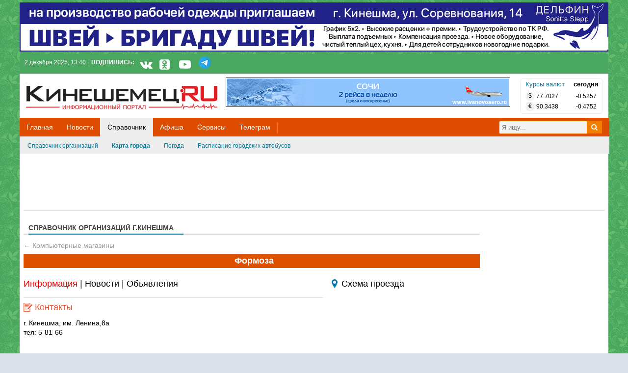

--- FILE ---
content_type: text/html; charset=UTF-8
request_url: https://kineshemec.ru/map/formoza-404/
body_size: 12315
content:
<!DOCTYPE html PUBLIC "-//W3C//DTD XHTML 1.0 Transitional//EN" "http://www.w3.org/TR/xhtml1/DTD/xhtml1-transitional.dtd">
<html xmlns="http://www.w3.org/1999/xhtml" xmlns:fb="http://ogp.me/ns/fb#">
<head>
<script src="https://cdn.adfinity.pro/code/kineshemec.ru/adfinity.js" charset="utf-8" async></script>
<script async src="https://statika.mpsuadv.ru/scripts/6773.js"></script>
<meta http-equiv="Content-Type" content="text/html; charset=utf-8" />
<meta name="yandex-verification" content="459c2183bce966fd" />
<title>Формоза в Кинешме | Справочник организаций Кинешмы | kineshemec.ru</title>
<meta name="keywords" lang="ru" content="Формоза Кинешма" />
<meta name="description" lang="ru" content="Формоза в Кинешме" />
<link rel="canonical" href="https://kineshemec.ru/map/formoza-404/" />
<meta property="og:title" content="Формоза в Кинешме" />
<meta property="og:url" content="//kineshemec.ru/map/formoza-404/" />
<meta property="og:site_name" content="kineshemec.ru" />
<meta property="og:locale" content="ru_RU" />
<meta http-equiv="Content-Language" content="ru" />
<meta name="robots" content="index, follow" />
<link rel="stylesheet" type="text/css" href="https://kineshemec.ru/css/main.css?v=321" media="screen" />
<!--<link href="https://kineshemec.ru/img/favicon.ico" rel="shortcut icon" type="image/x-icon" />-->
<link rel="shortcut icon" href="/img/favicon.ico" />
<link rel="stylesheet" href="https://maxcdn.bootstrapcdn.com/font-awesome/4.7.0/css/font-awesome.min.css" media="all" type="text/css" />
<!--[if lt IE 8]><link rel="stylesheet" type="text/css" href="https://kineshemec.ru/css/ie.css"><![endif]-->
<!--[if IE 8]><link rel="stylesheet" type="text/css" href="https://kineshemec.ru/css/ie8.css"><![endif]-->
<!--[if IE 6]>
<link rel="stylesheet" type="text/css" href="https://kineshemec.ru/css/ie6.css">
<script src="https://kineshemec.ru/js/pngfix/DD_belatedPNG.js"></script>
<script type="text/javascript">DD_belatedPNG.fix('img, .l, .r, .b-banner-r li.active .b-banner-ar');</script>
<![endif]-->

<link rel="stylesheet" type="text/css" href="https://kineshemec.ru/css/safari.css" media="screen" /><link rel="stylesheet" type="text/css" href="https://kineshemec.ru/css/chrome.css" media="screen" /><link rel="stylesheet" href="https://kineshemec.ru/css/custom.css" type="text/css" />
<!-- AdSense 
<script async src="//pagead2.googlesyndication.com/pagead/js/adsbygoogle.js"></script>
<script>
  (adsbygoogle = window.adsbygoogle || []).push({
    google_ad_client: "ca-pub-2527893957513206",
    enable_page_level_ads: true
  });
</script>
<!-- AdSense -->

<!-- Nica Snippet (рек) 
<script src="//p1.ntvk1.ru/nv.js" async></script>
<!-- Nica Snippet (рек) -->

<!-- Yandex.RTB -->
<script>window.yaContextCb=window.yaContextCb||[]</script>
<script src="https://yandex.ru/ads/system/context.js" async></script>
<!-- Yandex.RTB -->

</head>
<body class="q14">
<div id="j-alert-global" style="display: none;">
    <div class="alert j-wrap">
        <button type="button" class="close" data-dismiss="alert">&times;</button>
        <strong class="j-title"></strong>
        <div class="j-message"></div>
    </div>
</div>


<div class="whiteBg">

<!-- Сквозной на всех страницах !-->
		
		
		
		<div class="bTop1200 w1200">

	<div class="bTop800"><a target="_blank" title="Дельфин. Вакансии" href="https://kineshemec.ru/bn/click/1399">
        <img src="https://kineshemec.ru/bn/show/1399" alt="Дельфин. Вакансии"  />
      </a>
    </div>
	<div class="vTop400"></div>	

</div>
		
<!-- Сквозной 1200х100 на всех страницах 
	<div class="bannerTop100 mb10"><div class="banner"></div></div>
<!-- Сквозной на всех страницах !-->
		
		
<!-- Сквозной на всех страницах !-->


    <div class="top-line-menu w1200">
		
        <div class="wrapper">
            <p class="top-date">2 декабря 2025, 13:40 |</p>
			<p class="top-social-txt">
			ПОДПИШИСЬ:
			</p>
						<div class="top-social-button">
			<a class="transition" title="Новости Кинешмы во ВКонтакте" target="_blank" rel="nofollow" href="https://vk.com/kineshemec_gzt">
			<i class="fa fa-vk fa-2x" aria-hidden="true"></i></a>
			
			<a class="transition" title="Новости Кинешмы в Одноклассниках" rel="nofollow" target="_blank" href="https://ok.ru/kinru">
			<i class="fa fa-odnoklassniki-square fa-2x" aria-hidden="true"></i></a>
			
			<a class="top-social-button-color transition" title="Видео-новости Кинешмы на youtube.com" rel="nofollow" target="_blank" href="https://www.youtube.com/user/KineshemecRU">
			<i class="fa fa-youtube-play fa-2x" aria-hidden="true"></i></a>
			
			<a class="soc_tg" title="Новости Кинешмы в Телеграмм" rel="nofollow" target="_blank" href="https://t.me/kineshemec_ru">
			<i class="soc_tg" aria-hidden="true"></i></a>
			
		</div>
		
				
            <ul class="upane">
                  
            </ul>
            <div class="clear"></div>
        </div>
    </div>
    <div id="content" class="wrapper">
        <div class="page">
            <!--start header -->
<div class="header">
    <div class="logo">
        <a href="https://kineshemec.ru/" class="title">Кинешемец.RU</a>
        <!--<div class="mobile">
            <a href="https://kineshemec.ru" class="ajax">Мобильная версия</a><i class="mobile"></i>
        </div>-->
    </div>
	
<!--<Баннер в шапке Сквозной: Логотип -->
<div class="mbLogo"><div class="logovb"><a target="_blank" title="Аэропорт Иваново 2SDnjcYLUsY" href="https://kineshemec.ru/bn/click/1099">
        <img src="https://kineshemec.ru/bn/show/1099" alt="Аэропорт Иваново 2SDnjcYLUsY"  />
      </a>
    </div></div><!--<Баннер в шапке Сквозной: Логотип -->





		<div class="currency">
                            <table style="margin-left: 5px; width: 160px; margin-top: 1px;">
                        <thead>
                        <tr>
                            <td class="today"><a href="https://kineshemec.ru/business/rates">Курсы валют</a></td>
                            <td>&nbsp;<b>сегодня</b></td>
                        </tr>
                        </thead>
                        <tbody>
                                                <tr>
                            <td class="f12"><div class="ico_curr"> &#36;</div> 77.7027</td>
                            <td class="dynamic f12"><span></span> -0.5257</td>
                        </tr>
                                                <tr>
                            <td class="f12"><div class="ico_curr"> &#8364;</div> 90.3438</td>
                            <td class="dynamic f12"><span></span> -0.4752</td>
                        </tr>
                                                </tbody>
                    </table>
                </div>
	


   <!-- убираем погоду <div class="weather-top link">
                <!-- закрываем выбор города <div class="weather-town">
            <div class="city left" id="popup-city-header-current" data-reload="1">Все города</div>
            <div class="other left">
                <a href="#" id="popup-city-header-link">другой город</a>
                <div class="popup-town displaynone" id="popup-city-header">
                    <ul>
                                                    <li>
                                <a href="https://kineshemec.ru" data-id="0"  class="active">Все города</a>
                            </li>
                                                    <li>
                                <a href="https://kineshemec.ru" data-id="15" >Кинешма</a>
                            </li>
                                                    <li>
                                <a href="https://kineshemec.ru" data-id="16" >Наволоки</a>
                            </li>
                                                    <li>
                                <a href="https://kineshemec.ru" data-id="17" >Заволжск</a>
                            </li>
                                                    <li>
                                <a href="https://kineshemec.ru" data-id="18" >Вичуга</a>
                            </li>
                                                    <li>
                                <a href="https://kineshemec.ru" data-id="19" >Иваново</a>
                            </li>
                                            </ul>
                </div>
            </div>
            <div class="clear"></div>
        </div> закрываем выбор города  
		<a href="https://kineshemec.ru/weather" class="type">
        <div class="weather-headblock" id="weather-headblock">
                    </div>
		</a>
    </div> убираем погоду -->

    <div class="clear"></div>
    <div class="nav" id="header-main-menu"  style="width: 101.4%; margin-left: -8px;">
        		
		
<!-- Баннер над меню  -->
<!-- Баннер над меню  -->


		
        <div class="nav-top">
            <!--<div class="top"><span class="left">&nbsp;</span><span class="right">&nbsp;</span><div class="clear"></div></div>-->
            <ul>
                               <a href="https://kineshemec.ru/" class="nosub relative noactive" rel="main"><li class="no-active-menu transition">Главная</li></a>
                                <a href="https://kineshemec.ru/news/" class=" relative noactive" rel="news"><li class="no-active-menu transition">Новости</li></a>
                                <a href="https://kineshemec.ru/map/phones/" class=" relative active" rel="map"><li class="active" class="no-active-menu transition">Справочник</li></a>
                                <a href="https://kineshemec.ru/afisha/" class=" relative noactive" rel="afisha"><li class="no-active-menu transition">Афиша</li></a>
                                <a href="https://kineshemec.ru/services/voting" class=" relative noactive" rel="services"><li class="no-active-menu transition">Сервисы</li></a>
                                <a href="https://t.me/kineshemec_ru" class="nosub relative noactive" rel="99"><li class="no-active-menu transition">Телеграм</li></a>
                            </ul>
			
			        <div class="search">
        <form action="https://kineshemec.ru/search" method="get" id="site_search_form">
            <input type="hidden" name="searchid" value="2245828" />
            <input type="hidden" name="web" value="0" />
            <!-- Яндекс
			   <ul>
                <li></li>
                <li><a href="https://yandex.ru/yandsearch?site=" onclick="bff.redirect( 'https://yandex.ru/yandsearch?text='+unescape( $('#site_search_form .site_search_query').val() )+'&site='); return false;"></a></li>
            </ul> -->
            <div><input type="text" value="" class="input-form-seach-news" name="text"  placeholder="Я ищу..." onfocus="this.placeholder = ''" onblur="this.placeholder = 'Я ищу...'" /></div>
			
            <a href="javascript:void(0);" onclick="$(this).parent().submit();"><i class="fa-s fa-search"></i></a>
        </form>
    </div>
    			
			
        </div>
        <div class="nav-sub">
                            <ul class="hm-main" style="display:none;">					
                </ul>
                            <ul class="hm-news" style="display:none;">                        <li><a href="https://kineshemec.ru/news/">Лента новостей</a></li>
						
                                            <li><a href="https://kineshemec.ru/news/politika/">Политика</a></li>
						
                                            <li><a href="https://kineshemec.ru/news/zhkkh-blagoustrojstvo/">ЖКХ</a></li>
						
                                            <li><a href="https://kineshemec.ru/news/obshhestvo-zhizn/">Общество</a></li>
						
                                            <li><a href="https://kineshemec.ru/news/proisshestvija-kriminal/">Криминал</a></li>
						
                                            <li><a href="https://kineshemec.ru/news/transport-dorogi/">Транспорт</a></li>
						
                                            <li><a href="https://kineshemec.ru/news/ekonomika-biznes/">Экономика</a></li>
						
                                            <li><a href="https://kineshemec.ru/news/zdravoohranenije/">Здравоохранение</a></li>
						
                                            <li><a href="https://kineshemec.ru/news/sport/">Спорт</a></li>
						
                                            <li><a href="https://kineshemec.ru/news/obrazovanije-molodozh/">Образование</a></li>
						
                                            <li><a href="https://kineshemec.ru/news/kultura-istorija/">Культура</a></li>
						
                    					
                </ul>
                            <ul class="hm-map">                        <li><a href="https://kineshemec.ru/map/phones/">Справочник организаций</a></li>
						
                                            <li><a href="https://kineshemec.ru/map/" class="active">Карта города</a></li>
						
                                            <li><a href="https://kineshemec.ru/weather">Погода</a></li>
						
                                            <li><a href="https://kineshemec.ru/raspisanie-gorodskix-avtobusov.html">Расписание городских автобусов</a></li>
						
                    					
                </ul>
                            <ul class="hm-afisha" style="display:none;">                        <li><a href="https://kineshemec.ru/afisha/">Все события</a></li>
						
                                            <li><a href="https://kineshemec.ru/afisha/movie/">Кино</a></li>
						
                                            <li><a href="https://kineshemec.ru/afisha/theater/">Театр</a></li>
						
                                            <li><a href="https://kineshemec.ru/afisha/exhibition/">Выставки</a></li>
						
                                            <li><a href="https://kineshemec.ru/afisha/concert/">Концерты</a></li>
						
                                            <li><a href="https://kineshemec.ru/afisha/activity/">Мероприятия</a></li>
						
                                            <li><a href="https://kineshemec.ru/afisha/sport/">Спорт</a></li>
						
                                            <li><a href="https://kineshemec.ru/afisha/party/">Вечеринки</a></li>
						
                    					
                </ul>
                            <ul class="hm-services" style="display:none;">                        <li><a href="https://kineshemec.ru/services/voting">Опросы</a></li>
						
                                            <li><a href="https://kineshemec.ru/services/news">Подписка на новости</a></li>
						
                                            <li><a href="https://kineshemec.ru/services/sitemap">Карта сайта</a></li>
						
                                            <li><a href="https://kineshemec.ru/weather">Погода</a></li>
						
                    					
                </ul>
                            <ul class="hm-99" style="display:none;">					
                </ul>
                        <div class="clear"></div>
            <!--<div class="bottom"><span class="left">&nbsp;</span><span class="right">&nbsp;</span></div>-->
        </div>
		
		
		
		
    <div class="clear"></div>
    </div>
</div>
<!--end header -->	

<div class="showcase">
<!--Главная: ТОП -->

<!--Новости: ТОП -->

<!--Справочник: ТОП -->

<!--Объявления: ТОП -->

<!--Афиша: ТОП -->
<div class="mt10c3"><!-- Yandex.RTB R-A-278531-16 -->
<div id="yandex_rtb_R-A-278531-16"></div>
<script type="text/javascript">
    (function(w, d, n, s, t) {
        w[n] = w[n] || [];
        w[n].push(function() {
            Ya.Context.AdvManager.render({
                blockId: "R-A-278531-16",
                renderTo: "yandex_rtb_R-A-278531-16",
                async: true
            });
        });
        t = d.getElementsByTagName("script")[0];
        s = d.createElement("script");
        s.type = "text/javascript";
        s.src = "//an.yandex.ru/system/context.js";
        s.async = true;
        t.parentNode.insertBefore(s, t);
    })(this, this.document, "yandexContextAsyncCallbacks");
</script><div style="display:none;" ><img src="https://kineshemec.ru/bn/show/865" width="1" height="1" alt="" /></div></div></div>            <div class="center-area">
                            <div class="leftblock">
                     <div class="h1-wrap-items">
    <h1>СПРАВОЧНИК ОРГАНИЗАЦИЙ Г.КИНЕШМА</h1>
</div>
<div class="object-items">
<div class="h1-wrap relative">
    <span class="grey" style="font-size: 14px;"><span class="grey">&larr;</span> <a class="grey" href="https://kineshemec.ru/map/kl/kompjuternyje-magaziny">Компьютерные магазины</a></span>
    <h1>Формоза</h1>
</div>
<div class="h3-wrap">
    <h3><span class="red">Информация</span> | <span class="no-activ-inf-so"><a href="//kineshemec.ru/map/formoza-404/news/">Новости</a> | <span class="no-activ-inf-so"><a href="//kineshemec.ru/map/formoza-404/board/">Объявления</a>    </h3>
	<!--
	<div class="item-rashir-inf">
		<a href="#">Как сюда попасть?</a>
	</div>
	-->
</div>
<div class="left w430">
    <div class="info hrka">
	 <div class="contso">
	 <h3 class="work_head"><img src="/img/file243.png" border="0" width="18" height="18" style="margin: 0px 5px -3px 0px;" alt="Контакты" title="Контакты">Контакты</h3>
        <span class="address">г. Кинешма, им. Ленина,8а</span><br/>
                    <span class="phone"> тел: 
                            5-81-66<br/>
                        </span>
                <br/>
                        <br/>
		 </div>
		<!-- Режим работы -->
		       <br/>		<!-- END Режим работы -->
		
		
		<!-- Режим работы без условия (всегда отображается надпись "Режим работы") даже когда оно не указано 
		
		  <td class="w290">
            <div class="ml10">
                <h3></h3>
                            </div>
      </td>
		 END Режим работы 
		 
		 -->
		
		
    </div>
	
	<div class="clear"></div>
	
	

	
	
	
    
</div>


<div class="right w290">

		<!-- Схема проезда -->
            <div class="clear"></div>
                            
                <h3><img src="/img/pin56.png" border="0" width="18" height="18" style="margin: 0px 5px -3px 0px;" alt="Схема проезда" title="Схема проезда">Схема проезда</h3>
					<div class="object-map" id="items_view_map" style="width: 290px; height: 230px;"></div>
					<div class="grey"></div>
                    <script type="text/javascript">
                                            </script>
                                <div class="clear"></div>
               
            		<!-- END Схема проезда -->


    
            
	
	
    <div class="mt20 clear">
            </div>
	
	
</div>


<div class="clear"></div>


<div class="news-autor">
    <div class="left textinfo">
        <a href="#" onclick="itemsItemAgent(event);"><i
            class="iconlink fa fa-briefcase f14 grey"></i>Я представитель</a><br/>        <a href="?print=1"><i class="iconlink fa fa-print f14 grey"></i>Версия для печати</a><br/>
        <a href="#" onclick="itemsItemClaim(event);"><i class="iconlink fa fa-exclamation-triangle f14 red"></i>Нашли ошибку в описании объекта?</a><br/>
        Дата добавления: 16:48, 20.01.16<br/>
        Количество просмотров: 9016<br/>
    </div>
    <div class="left"><div class="ya">
                    <i class="fa fa-share" aria-hidden="true"></i> ПОДЕЛИТЬСЯ:<br />
                    
<div class="mt10 inline-block">
<div id="ok_shareWidget"></div>
</div>
<div class="mt10 inline-block"><a href="https://twitter.com/share" class="twitter-share-button" data-lang="ru">Твитнуть</a></div>

<div class="mt10 inline-block">
<!-- Put this script tag to the place, where the Share button will be -->
<script type="text/javascript"><!--
document.write(VK.Share.button(false,{type: "round", text: "Лайк"}));
--></script>
</div>

<div class="clear"></div>
</div>


</div>
    <div class="clear"></div>
</div>

   <!-- <div class="block-form">
        <p class="title-block" style="margin-bottom: 10px;">Отзывы: <span class="green">+0</span>/<span class="grey">0</span>/<span
                class="red">-0</span></p>
                                    <p class="send-comment-att" style="margin-left: 17px;"><a href="https://kineshemec.ru/user/register" onclick="app.popup('reg').show(event);">Зарегистрируйтесь</a> или <a href="https://kineshemec.ru/user/login" onclick="app.popup('login').show(event);">войдите</a>, чтобы оставить отзыв <i class="say"></i></p>
                        </div> -->

<div class="popup displaynone" id="popup-items-claim" style="width: 640px; margin-left: -185px;">
    <div class="popup-title">Ошибка в описании объекта</div>
    <div class="error" style="display: none;"></div>
    <div class="close"><span>x</span> <a href="#" class="close">Закрыть</a></div>
    <div class="content-popup">
        <form method="get">
            <input type="hidden" name="id" value="404"/>
            <input type="hidden" name="hash" value=""/>
            <table class="t-popup" style="margin-left: 35px;">
                <tr>
                    <td colspan="2">
                        Укажите причины, по которым вы считаете описание объекта некорректным<span
                            class="z-att">*</span>:<br/><br/>
                        <label><input type="checkbox" name="reasons[]" value="1" /> Неверная контактная информация</label><br/><label><input type="checkbox" name="reasons[]" value="2" /> Объект не соответствует рубрике</label><br/><label><input type="checkbox" name="reasons[]" value="8" /> Некорректная фотография</label><br/><label><input type="checkbox" name="reasons[]" value="32" /> Другое</label><br/>                    </td>
                </tr>
                <tr id="items-claim-comment" style="display: none;">
                    <td>Описание ошибки</td>
                    <td>
                        <div class="textarea"><textarea rows="7" cols="30" name="comment"></textarea><i></i></div>
                    </td>
                </tr>
                                    <tr>
                        <td style="width: 175px;">Введите результат <span class="z-att">*</span>:</td>
                        <td><img title="Обновить" alt="код" src="" id="items-captcha"
                                 onclick="$(this).attr('src', 'https://kineshemec.ru/captcha2.php?bg=ffffff&r='+Math.random(1));" class="capth"
                                 style="cursor: pointer;"/>

                            <div class="inp inp-w4"><input type="text" name="captcha" pattern="[0-9]*"/><i></i></div>
                        </td>
                    </tr>
                                <tr>
                    <td></td>
                    <td style="padding-top: 10px;">
                        <div class="btn mr10 left"><input type="submit" value="Отправить"
                                                          tabindex="2"/><i></i></div>
                        <div class="left"><a href="#" class="close">Отмена</a></div>
                        <div class="left">
                            <div class="progress" style="display: none; margin: 7px 0 0 14px;"></div>
                        </div>
                        <div class="clear"></div>
                    </td>
                </tr>
            </table>
        </form>
    </div>
</div>

<div class="popup displaynone" id="popup-items-agent" style="width: 640px; margin-left: -270px;">
    <div class="popup-title">Вы представитель</div>
    <div class="error" style="display: none;"></div>
    <div class="close"><span>x</span> <a href="#" class="close">Закрыть</a></div>
    <div class="content-popup">
        <form method="get">
            <input type="hidden" name="id" value="404"/>
                        <table class="t-popup" style="margin-left: 35px;">
                <tr>
                    <td colspan="2">Укажите ваши контактные данные и мы с вами свяжемся:<br/></td>
                </tr>
                <tr>
                    <td>Имя <span class="z-att">*</span></td>
                    <td>
                        <div class="inp inp-w3"><input type="text" name="name" value=""
                                                       tabindex="1" autocomplete="off"/><i></i></div>
                    </td>
                </tr>
                <tr>
                    <td>Телефон <span class="z-att">*</span></td>
                    <td>
                        <div class="inp inp-w3"><input type="tel" name="phone" value=""
                                                       tabindex="2" autocomplete="off"/><i></i></div>
                    </td>
                </tr>
                <tr>
                    <td>E-mail <span class="z-att">*</span></td>
                    <td>
                        <div class="inp inp-w3"><input type="text" name="email" value=""
                                                       tabindex="3" autocomplete="off"/><i></i></div>
                    </td>
                </tr>
                                    <tr>
                        <td style="width: 145px;">Введите результат <span class="z-att">*</span>:</td>
                        <td><img title="обновить" alt="код" src=""
                                 id="items-agent-captcha"
                                 onclick="$(this).attr('src', 'https://kineshemec.ru/captcha2.php?bg=ffffff&r='+Math.random(1));" class="capth"
                                 style="cursor: pointer;"/>

                            <div class="inp inp-w4"><input type="text" name="captcha" tabindex="4"
                                                           pattern="[0-9]*"/><i></i></div>
                        </td>
                    </tr>
                                <tr>
                    <td></td>
                    <td style="padding-top: 10px;">
                        <div class="btn mr10 left"><input type="submit" value="Отправить заявку"
                                                          tabindex="5"/><i></i></div>
                        <div class="left"><a href="#" class="close">Отмена</a></div>
                        <div class="left">
                            <div class="progress" style="display: none; margin: 7px 0 0 14px;"></div>
                        </div>
                        <div class="clear"></div>
                    </td>
                </tr>
            </table>
        </form>
    </div>
</div>

<script type="text/javascript">
    </script>
</div>                </div>
                <div class="rightblock">
                                      <div style="margin: 10px 0px;" id="ok_group_widget"></div>
<script>
!function (d, id, did, st) {
  var js = d.createElement("script");
  js.src = "https://connect.ok.ru/connect.js";
  js.onload = js.onreadystatechange = function () {
  if (!this.readyState || this.readyState == "loaded" || this.readyState == "complete") {
    if (!this.executed) {
      this.executed = true;
      setTimeout(function () {
        OK.CONNECT.insertGroupWidget(id,did,st);
      }, 0);
    }
  }};
  d.documentElement.appendChild(js);
}(document,"ok_group_widget","51249753030739",'{"width":250,"height":335}');
</script>



<div class="clear"></div>



<!-- �����
<div class="mt20-voting"></div>
-->
                   				                                                         </div>
                <div class="clear"></div>
                        </div>
			
				<!-- Фикс шильдик 
<a href="" title="Читать подробности">
<div class="fix_shild">
<div align="center" class="fix_text">Скидки!</div>
</div>
</a>
<!-- / Фикс шильдик -->
			
        </div>
    </div>
	

	
    <div id="bffcity-pay"></div>

<!-- VK Widget -->
<script type="text/javascript" src="//vk.com/js/api/openapi.js?151"></script>

<div id="vk_community_messages"></div>
<script type="text/javascript">
VK.Widgets.CommunityMessages("vk_community_messages", 13225097, {widgetPosition: "left",disableExpandChatSound: "1",disableNewMessagesSound: "1",disableButtonTooltip: "1"});
</script>


<div id="fb-root" style="line-height: 1px;"></div>
<div class="popup displaynone" id="popup-login" style="width: 500px; margin-left: -250px;">  
   <!-- <div class="popup-title">Авторизация</div>
	<div class="popup-title-reg">Если у вас ещё нет учётной записи, то <a href="https://kineshemec.ru/user/register" onclick="app.popup('reg').show(event);">Зарегистрируйтесь</a></div>
    <div class="error" style="display: none;"></div>
    <div class="close"><span>x</span> <a href="#" class="close">закрыть</a></div>
    <div class="content-popup">
        <form method="get" action="">
        <table class="t-popup" style="margin-left: 35px;">
		<!-- last 31.05.2016 
		     <tr>
                <td>E-mail или логин</td>
                <td><div class="inp inp-w3"><input type="text" name="login" tabindex="1" /><i></i></div></td>
            </tr>
		 -->	
			<!--
            <tr>
                <td style="padding-top: 8px;">E-mail или Логин</td>
                <td><div class="inpu"><input class="inp-w6 input-form" type="text" name="login" tabindex="1" /><i></i></div></td>
            </tr>
			
            <tr>
                <td style="padding-top: 9px; text-align: right;">Ваш пароль</td>
                <td>-->
				<!--
                    <div class="left inp inp-w3">
                        <input type="password" name="pass" class="type-password" autocomplete="off" tabindex="2" />
                        <input type="text" name="" class="type-password-mirror j-ilovebots" autocomplete="off" autocapitalize="off" tabindex="2" style="display: none;" />
                        <i></i>
                    </div>
				-->	<!--
					 <div class="left inpu">
                        <input type="password" name="pass" class="inp-w6 input-form type-password" autocomplete="off" tabindex="2" />
                        <input type="text" name="" class="inp-w6 input-form type-password-mirror j-ilovebots" autocomplete="off" autocapitalize="off" tabindex="2" style="display: none;" />
                        <i></i>
                    </div>
					
					
					
                    <a class="left eye eye-active" href="#"></a>
                    <div class="clear"></div>
                    <p class="f11">Забыли пароль? - <a class="f11" href="https://kineshemec.ru/user/forgot">Напомним</a></p>
                </td>
            </tr>            
            <tr>
                <td></td>
                <td>
                    <p class="mb15"> <label tabindex="3"><input type="checkbox" name="remember" tabindex="3" autocomplete="off" /> Запомнить меня</label></p>
                    <div class="btn mr10 left"><input type="submit" value="Войти" tabindex="4" /><i></i></div>
                    <div class="left"><a href="#" class="close">Отмена</a></div>
                </td>
            </tr>
        </table>
        </form>
		<!--
        <div class="popup-soc">
            <h3>Войти через социальные сети</h3>
            <ul>
                                                    <li class="soc1 transition"><a href="#" class="j-u-login-social-btn" data="{provider:'vkontakte',w:820,h:450}" onclick="return false;" ></a></li>
                                    <li class="soc2 transition"><a href="#" class="j-u-login-social-btn" data="{provider:'facebook',w:750,h:450}" onclick="return false;" ></a></li>
                                    <li class="soc3 transition"><a href="#" class="j-u-login-social-btn" data="{provider:'odnoklassniki',w:820,h:400}" onclick="return false;" ></a></li>
                                    <li class="soc4 transition"><a href="#" class="j-u-login-social-btn" data="{provider:'mailru',w:580,h:400}" onclick="return false;" ></a></li>
                                    <li class="soc-gg transition"><a href="#" class="j-u-login-social-btn" data="{provider:'google',w:450,h:380}" onclick="return false;" ></a></li>
                                    <li class="soc-twitter transition"><a href="#" class="j-u-login-social-btn" data="{provider:'twitter',w:600,h:380}" onclick="return false;" ></a></li>
                                    <li class="soc-ya transition"><a href="#" class="j-u-login-social-btn" data="{provider:'yandex',w:600,h:380}" onclick="return false;" ></a></li>
                                            </ul>
        </div>  -->	  
    </div>
</div>                             

<div class="popup displaynone" id="popup-reg">
    <div class="popup-title">Регистрация на сайте</div>
	<div class="popup-title-reg">Если у вас уже есть учётная запись, то <a href="https://kineshemec.ru/user/login" onclick="app.popup('login').show(event);">Войдите</a></div>
    <div class="error" style="display: none;"></div>
    <div class="close"><span>x</span> <a href="#" class="close">Закрыть</a></div>
    <div class="content-popup">
    <form method="get" action="">
    <table class="t-popup">
        <tr>
            <td style="text-align: right; padding-top: 9px;">E-mail</td>
            <td><div class="inpu"><input class="inp-w6 input-form" type="email" name="email" tabindex="3" autocomplete="off" /><i></i></div></td>
        </tr>
        <tr>
            <td style="padding-top: 9px; text-align: right;">Ваш пароль</td>
            <td>
                <div class="left">
                    <div class="inpu">
                        <input type="password" name="pass" class="inp-w6 input-form type-password" tabindex="4" maxlength="50" autocomplete="off" />
                        <input type="text" name="" class="inp-w6 input-form type-password-mirror j-ilovebots" tabindex="4" maxlength="50" autocomplete="off" autocapitalize="off" style="display: none;" />
                        <i></i>
                    </div>
                    <span class="grey f12">Пароль должен быть от 4 символов</span>
                </div>
                <a class="left eye eye-active" href="#"></a>
                <div class="clear"></div>
            </td>
        </tr>
                <tr>
            <td>Введите результат</td>
            <td><div style="height: 30px; width: 110px;" class="left captcha-img"></div> <div class="inp inp-w4"><input type="text" name="captcha" autocomplete="off" tabindex="5" maxlength="20" pattern="[0-9]*" /><i></i></div></td>
        </tr>
                        <tr>
            <td></td>
            <td><label><input type="checkbox" name="agree" tabindex="6" autocomplete="off" /> <span class="f11">Я соглашаюсь с <a  target=_blank href="konfidenc.html">соглашением о конфиденциальности</a></span></label></td>
        </tr>
                <tr>
            <td></td>
            <td colspan="2">
                <div class="btn mr10 left"><input type="submit" value="Регистрация" tabindex="7" /><i></i></div>
                <div class="left"><a href="#" class="close">Отмена</a></div>
            </td>
        </tr>       
    </table>
    </form> 
	<!--
    <div class="popup-soc">
            <h3>Быстрая регистрация через социальные сети</h3>
            <ul>
                                    <li class="soc1 transition"><a href="#" class="j-u-login-social-btn"  data="{provider:'vkontakte',w:820,h:450}" onclick="return false;" ></a></li>
                                    <li class="soc2 transition"><a href="#" class="j-u-login-social-btn"  data="{provider:'facebook',w:750,h:450}" onclick="return false;" ></a></li>
                                    <li class="soc3 transition"><a href="#" class="j-u-login-social-btn"  data="{provider:'odnoklassniki',w:820,h:400}" onclick="return false;" ></a></li>
                                    <li class="soc4 transition"><a href="#" class="j-u-login-social-btn"  data="{provider:'mailru',w:580,h:400}" onclick="return false;" ></a></li>
                                    <li class="soc-gg transition"><a href="#" class="j-u-login-social-btn"  data="{provider:'google',w:450,h:380}" onclick="return false;" ></a></li>
                                    <li class="soc-twitter transition"><a href="#" class="j-u-login-social-btn"  data="{provider:'twitter',w:600,h:380}" onclick="return false;" ></a></li>
                                    <li class="soc-ya transition"><a href="#" class="j-u-login-social-btn"  data="{provider:'yandex',w:600,h:380}" onclick="return false;" ></a></li>
                                            </ul>
        </div>  -->  
    </div>
</div> 

<div class="popup displaynone" id="popup-reg-confirm" style="width: 600px; margin-left: -300px;"></div>

<script type="text/javascript">
</script>

<div class="clear"></div>
<div class="clear"></div>
<div class="footer">
    <div class="f-links">
        <div class="wrapper">
            <table style="width: 100%;">
                <tr>
                                        <td>
                        <div class="b-f-links b-f-links-last">
                            <h3>Новости</h3>
                            <ul>
                                                                    <li><a href="https://kineshemec.ru/news/">Лента новостей</a></li>
                                                            </ul>
                        </div>
                    </td>
                                        <td>
                        <div class="b-f-links b-f-links-last">
                            <h3>Справочная</h3>
                            <ul>
                                                                    <li><a href="https://kineshemec.ru/map/">Карта Города</a></li>
                                                                    <li><a href="https://kineshemec.ru/map/phones/">Телефоны</a></li>
                                                                    <li><a href="https://kineshemec.ru/map/add.html">Добавить организацию</a></li>
                                                            </ul>
                        </div>
                    </td>
                                        <td>
                        <div class="b-f-links b-f-links-last">
                            <h3>Объявления</h3>
                            <ul>
                                                                    <li><a href="https://kineshemec.ru/board/">Поиск объявлений</a></li>
                                                                    <li><a href="https://kineshemec.ru/board/add">Добавить объявление</a></li>
                                                                    <li><a href="https://kineshemec.ru/board/fav">Избранное</a></li>
                                                            </ul>
                        </div>
                    </td>
                                        <td>
                        <div class="b-f-links b-f-links-last">
                            <h3>Афиша</h3>
                            <ul>
                                                                    <li><a href="https://kineshemec.ru/afisha/movie/">Кино</a></li>
                                                                    <li><a href="https://kineshemec.ru/afisha/theater/">Театр</a></li>
                                                                    <li><a href="https://kineshemec.ru/afisha/exhibition/">Выставки</a></li>
                                                            </ul>
                        </div>
                    </td>
                                    </tr>
            </table>
        </div>
    </div>

    <div class="wrapper">
        <!--<ul class="f-links2">
            </ul>
	-->
    <div class="copyrihgt">
	<div class="copyrihgt-left ml10">
        <strong>Информационный портал «Кинешемец.RU»</strong><br>
Реестровая запись от 07.05.2010 серия Эл № ФС 77 – 39766<br>
<strong>Учредитель:</strong> ООО «КолорИТ»<br>
<strong>Главный редактор:</strong> Комаровский Д.В.<br>
2007 - 2025<br>

</div>
<div class="copyrihgt-right mr10">
г. Кинешма ул. Комсомольская д.20., оф. №№ 9-15 - <strong>адрес редакции</strong><br>
8(920)370-46-70, 8(963)216-31-38 - <strong><a target="blank" href="reklama.html">реклама</a></strong><br>
8(920)359-62-73 - <strong>журналисты</strong><br>
<a href="mailto:kineshemec@bk.ru">kineshemec@bk.ru</a> - <strong>электронная почта</strong><br>
<div id="copy">
<script type="text/javascript" src="/orphus/orphus.js"></script>
Нашли ошибку? нажми CTRL+Enter <a rel="nofollow" href="http://orphus.ru" id="orphus" target="_blank"><img alt="Система Orphus" src="/orphus/orphus.gif" border="0" width="80" height="15" /></a>


</div>
</div>
<div class="clear"></div>


	<div class="copyrihgt-center">
	
	<i class="age-warning" title="Информация на сайте предназначена для детей старше 16 лет">16+</i><i class="age-warning-text">Информация на сайте предназначена для детей старше 16 лет</i>
	<ul class="copyrihgt-sub">
	<li><a href="/proekt.html">О нас</a></li>
	<li><a href="/reklama.html">Реклама</a></li>
	<!--<li><a href="vac.html">Вакансии</a></li>-->
	<li><a href="/copy.html">Цитирование и правила</a></li>
	<li><a href="/konfidenc.html">Соглашение о конфиденциальности</a></li>
	<li><a href="http://www.gazeta-kineshma.ru" target="_blank" rel="nofollow" class="gzt-url">Газета "Кинешемец.RU"</a></li></ul>
	
	
		</div>
		
    </div>
    <div class="counters">
        <div class="langs">
                    </div>
        <ul>
                            <li><!-- Rating@Mail.ru counter -->
<script type="text/javascript">
var _tmr = window._tmr || (window._tmr = []);
_tmr.push({id: "1358449", type: "pageView", start: (new Date()).getTime()});
(function (d, w, id) {
  if (d.getElementById(id)) return;
  var ts = d.createElement("script"); ts.type = "text/javascript"; ts.async = true; ts.id = id;
  ts.src = "https://top-fwz1.mail.ru/js/code.js";
  var f = function () {var s = d.getElementsByTagName("script")[0]; s.parentNode.insertBefore(ts, s);};
  if (w.opera == "[object Opera]") { d.addEventListener("DOMContentLoaded", f, false); } else { f(); }
})(document, window, "topmailru-code");
</script><noscript><div>
<img src="https://top-fwz1.mail.ru/counter?id=1358449;js=na" style="border:0;position:absolute;left:-9999px;" alt="Top.Mail.Ru" />
</div></noscript>
<!-- //Rating@Mail.ru counter --></li>
                            <li><!--LiveInternet counter--><script type="text/javascript">
document.write("<a href='//www.liveinternet.ru/click' "+
"target=_blank><img src='//counter.yadro.ru/hit?t54.6;r"+
escape(document.referrer)+((typeof(screen)=="undefined")?"":
";s"+screen.width+"*"+screen.height+"*"+(screen.colorDepth?
screen.colorDepth:screen.pixelDepth))+";u"+escape(document.URL)+
";h"+escape(document.title.substring(0,150))+";"+Math.random()+
"' alt='' title='LiveInternet: показано число просмотров и"+
" посетителей за 24 часа' "+
"border='0' width='88' height='31'><\/a>")
</script><!--/LiveInternet--></li>
                            <li><!-- Yandex.Metrika counter -->
<script type="text/javascript" >
   (function(m,e,t,r,i,k,a){m[i]=m[i]||function(){(m[i].a=m[i].a||[]).push(arguments)};
   m[i].l=1*new Date();
   for (var j = 0; j < document.scripts.length; j++) {if (document.scripts[j].src === r) { return; }}
   k=e.createElement(t),a=e.getElementsByTagName(t)[0],k.async=1,k.src=r,a.parentNode.insertBefore(k,a)})
   (window, document, "script", "https://mc.yandex.ru/metrika/tag.js", "ym");

   ym(221330, "init", {
        clickmap:true,
        trackLinks:true,
        accurateTrackBounce:true,
        webvisor:true,
        trackHash:true
   });
</script>
<!-- /Yandex.Metrika counter --></li>
                    </ul>
    </div>

        </div>
</div>




    <!-- end wrapper -->
</div>
<script type="text/javascript">//<![CDATA[
var app = {adm: false, host:'kineshemec.ru', root: 'https://kineshemec.ru', rootStatic: 'https://kineshemec.ru', cookiePrefix: 'bff_', m: false, lng: 'ru',
    lang: {"form_btn_loading": "Подождите...","form_alert_errors": "При заполнении формы возникли следующие ошибки:","form_alert_required": "Заполните все отмеченные поля"},
    mapType: 'yandex',
    url: {"register": "https:\/\/kineshemec.ru\/user\/register"}};
//]]></script>
<script src="https://kineshemec.ru/js/bff/jquery/jquery.min.js" type="text/javascript" charset="utf-8"></script>
<script src="https://kineshemec.ru/js/bff/bff.js" type="text/javascript" charset="utf-8"></script>
<script src="https://kineshemec.ru/js/app.js?v=5" type="text/javascript" charset="utf-8"></script>
<script src="https://api-maps.yandex.ru/2.1/?lang=ru_RU&onerror=onYMapError" type="text/javascript" charset="utf-8"></script>
<script type="text/javascript">
//<![CDATA[
                        $(function () {
                            app.map('items_view_map', '57.443401,42.167198', false, {marker: true});
                        });
                        
    $(function () {

        app.popup('items-claim', '#popup-items-claim', false, {
            onInit: function ($popup) {
                var $form, $err = $('.error', $popup), $progress = $('.progress', $popup), $txt = $('#items-claim-comment', $popup), process = false, isOther = false, popup = this;
                $('input[value="32"]', $popup).click(function () {
                    isOther = $(this).is(':checked');
                    $txt.toggle(0, function () {
                        if (isOther) $('textarea', this).focus();
                    });
                });

                $('#items-captcha', $popup).attr('src', 'https://kineshemec.ru/captcha2.php?bg=ffffff');
                ($form = $('form:first', $popup)).submit(function () {
                    if (process) return false;
                    if ($('input:checked', this).length == 0) {
                        app.showError($err, 'Укажите причину');
                        return false;
                    }
                    if (isOther && $.trim(this.comment.value) == '') {
                        this.comment.focus();
                        return false;
                    }
                                        if ($.trim(this.captcha.value) == '') {
                        this.captcha.focus();
                        return false;
                    }
                                        process = true;
                    bff.ajax('/index.php?bff=ajax&s=items&act=item-claim', $form.serialize(), function (data, errors) {
                        var form = $form.get(0);
                        if (data && data.res) {
                            app.showError($err, 'Ошибка принята', true);
                            setTimeout(function () {
                                popup.hide();
                                form.reset();
                                $txt.hide();
                                app.showError($err, false);
                            }, 2000);
                        } else {
                            if (errors) {
                                app.showError($err, errors, false);
                                if (data.captcha) {
                                    form.captcha.value = '';
                                    form.captcha.focus();
                                    $(form.captcha).parent().prev().triggerHandler('click');
                                }
                            }
                        }
                        process = false;
                    }, $progress);
                    return false;
                });
            }, onHide: function ($popup) {
                app.showError($('.error', $popup), '');
            }
        });

        app.popup('items-agent', '#popup-items-agent', false, {
            onInit: function ($popup) {
                var $form, $err = $('.error', $popup), $progress = $('.progress', $popup), process = false, popup = this;
                $('#items-agent-captcha', $popup).attr('src', 'https://kineshemec.ru/captcha2.php?bg=ffffff');
                var updateCaptcha = function (f) {
                    $(f.captcha).parent().prev().triggerHandler('click');
                };
                ($form = $('form:first', $popup)).submit(function () {
                    if (process) return false;
                                        if ($.trim(this.captcha.value) == '') {
                        this.captcha.focus();
                        return false;
                    }
                                        process = true;
                    bff.ajax('/index.php?bff=ajax&s=items&act=item-agent&hash=', $form.serialize(), function (data, errors) {
                        var form = $form.get(0);
                        app.fieldError([form.name, form.phone, form.email, form.captcha], false);
                        if (data && data.res) {
                            app.showError($err, 'Заявка была успешно принята', true);
                            setTimeout(function () {
                                popup.hide();
                                form.reset();
                                app.showError($err, false);
                                updateCaptcha(form);
                            }, 2000);
                        } else {
                            if (data.fields) app.fieldErrorForm(data.fields, form);
                            if (errors) app.showError($err, errors);
                            if (data.captcha) {
                                form.captcha.value = '';
                                form.captcha.focus();
                                updateCaptcha(form);
                            }
                        }
                        process = false;
                    }, $progress);
                    return false;
                });
            },
            onHide: function ($popup) {
                app.showError($('.error', $popup), '');
            },
            onShow: function ($popup) {
                $('[name="name"]:first', $popup).focus();
            }
        });

    });

    function itemsItemClaim(e) {
        app.popup('items-claim').show(e);
    }

    function itemsItemAgent(e) {
        app.popup('items-agent').show(e);
    }

    var jItemsOpinions = (function () {
        var $block, $form, $err, $progress, process = false;
        $(function () {
            $block = $('#itemsOpinionsForm');
            $err = $block.find('.error');
            $progress = $block.find('.progress');
            ($form = $block.find('form:first')).submit(function () {
                if ($.trim(this.message.value).length <= 5) {
                    this.message.focus();
                    return false;
                }

                if (process) return false;
                process = true;
                var form = this;
                var act = $form.find('[name="a"]').val();
                bff.ajax('/index.php?bff=ajax&s=items&act=item-opinion', $form.serialize(), function (data, errors) {
                    if (data && data.res) {
                        app.showError($err, data.notify, true);
                        setTimeout(function () {
                            if (act != 'add') location.reload();
                            jItemsOpinions.toggle();
                            form.reset();
                            app.showError($err, false);
                        }, 2000);
                    } else {
                        if (errors) {
                            app.showError($err, errors, false);
                        }
                    }
                    process = false;
                }, $progress);
                return false;
            });
        });

        return {
            toggle: function ($e) {
                $block.toggle();
                return false;
            },
            del: function () {
                if (!confirm('Вы уверены?')) return false;
                $form.find('[name="a"]').val('del');
                return true;
            }
        };
    }());
    
$(function(){
        app.socialAuthButtons('#popup-login', 'https://kineshemec.ru/user/loginsocial/', 'https://kineshemec.ru');
    app.socialAuthButtons('#popup-reg', 'https://kineshemec.ru/user/loginsocial/', 'https://kineshemec.ru');
});

//]]></script>
<script type="text/javascript">
$(document).ready(function(){
$(window).scroll(function () {if ($(this).scrollTop() > 600) {$('#scroller').fadeIn();} else {$('#scroller').fadeOut();}});
$('#scroller').click(function () {$('body,html').animate({scrollTop: 0}, 400); return false;});
});
$('.page').append ('<div id="scroller" class="b-top" style="display: none;"><span class="b-top-but">наверх</span></div>');
</script>

</body>
</html>

--- FILE ---
content_type: text/css
request_url: https://kineshemec.ru/css/safari.css
body_size: 55
content:
/* CSS Document */                

--- FILE ---
content_type: text/javascript; charset=utf-8
request_url: https://yastatic.net/partner-code-bundles/1303128/6a32414f608f16d8e19a.js
body_size: 4797
content:
/*! v:1303128 b:default c:9879 */
try{var cnc=function(e){if(!e||!e.toString)return!1;const t=e.toString();return/\[native code\]/.test(t)||/\/\* source code not available \*\//.test(t)};cnc(Function.prototype.bind)?Function.prototype.__pbind=Function.prototype.bind:Function.prototype.__pbind=function(e,...t){let n=this;return function(...r){return n.apply(e,[...t,...r])}},cnc(Array.prototype.reduce)?Object.defineProperty&&Object.defineProperty(Array.prototype,"__preduce",{enumerable:!1,iterable:!1,value:Array.prototype.reduce}):Object.defineProperty(Array.prototype,"__preduce",{enumerable:!1,iterable:!1,value:function(e){if(null==this)throw new TypeError("Array.prototype.reduce called on null or undefined");if("function"!=typeof e)throw new TypeError(e+" is not a function");var t,n=Object(this),r=n.length>>>0,o=0;if(arguments.length>=2)t=arguments[1];else{for(;o<r&&!(o in n);)o++;if(o>=r)throw new TypeError("Reduce of empty array with no initial value");t=n[o++]}for(;o<r;o++)o in n&&(t=e(t,n[o],o,n));return t}})}catch(e){}(self["pcode_1303128_default_RRLAWj6Z5C"]=self["pcode_1303128_default_RRLAWj6Z5C"]||[]).push([[9879],{28026:function(e,t,n){"use strict";var r=this&&this.__createBinding||(Object.create?function(e,t,n,r){void 0===r&&(r=n);var o=Object.getOwnPropertyDescriptor(t,n);o&&!("get"in o?!t.__esModule:o.writable||o.configurable)||(o={enumerable:!0,get:function(){return t[n]}}),Object.defineProperty(e,r,o)}:function(e,t,n,r){void 0===r&&(r=n),e[r]=t[n]}),o=this&&this.__exportStar||function(e,t){for(var n in e)"default"===n||Object.prototype.hasOwnProperty.call(t,n)||r(t,e,n)};Object.defineProperty(t,"__esModule",{value:!0}),t.__SECRET_INTERNALS_DO_NOT_USE_OR_YOU_WILL_BE_FIRED=t.StrictMode=t.unstable_batchedUpdates=t.flushSync=t.Children=t.version=t.Component=t.Fragment=t.createRef=t.createContext=t.createElement=void 0,t.render=A,t.hydrate=L,t.unmountComponentAtNode=H,t.createPortal=U,t.createFactory=W,t.cloneElement=$,t.isValidElement=V,t.findDOMNode=z,t.PureComponent=s,t.memo=f,t.forwardRef=d,t.Suspense=b,t.SuspenseList=E,t.lazy=g;var i=n(89578);o(n(89578),t);var u=n(33660),a=n(33660);function c(e,t){for(var n in t)e[n]=t[n];return e}function l(e,t){for(var n in e)if("__source"!==n&&!(n in t))return!0;for(var r in t)if("__source"!==r&&e[r]!==t[r])return!0;return!1}function s(e){this.props=e}function f(e,t){function n(e){var n=this.props.ref,r=n==e.ref;return!r&&n&&(n.call?n(null):n.current=null),t?!t(this.props,e)||!r:l(this.props,e)}function r(t){return this.shouldComponentUpdate=n,(0,u.createElement)(e,t)}return r.displayName="Memo("+(e.displayName||e.name)+")",r.prototype.isReactComponent=!0,r.__f=!0,r}Object.defineProperty(t,"createElement",{enumerable:!0,get:function(){return a.createElement}}),Object.defineProperty(t,"createContext",{enumerable:!0,get:function(){return a.createContext}}),Object.defineProperty(t,"createRef",{enumerable:!0,get:function(){return a.createRef}}),Object.defineProperty(t,"Fragment",{enumerable:!0,get:function(){return a.Fragment}}),Object.defineProperty(t,"Component",{enumerable:!0,get:function(){return a.Component}}),(s.prototype=new u.Component).isPureReactComponent=!0,s.prototype.shouldComponentUpdate=function(e,t){return l(this.props,e)||l(this.state,t)};var p=u.options.__b;u.options.__b=function(e){e.type&&e.type.__f&&e.ref&&(e.props.ref=e.ref,e.ref=null),p&&p(e)};var _="undefined"!=typeof Symbol&&Symbol.for&&Symbol.for("react.forward_ref")||3911;function d(e){function t(t,n){var r=c({},t);return delete r.ref,e(r,(n=t.ref||n)&&("object"!=typeof n||"current"in n)?n:null)}return t.$$typeof=_,t.render=t,t.prototype.isReactComponent=t.__f=!0,t.displayName="ForwardRef("+(e.displayName||e.name)+")",t}var h=function(e,t){return null==e?null:(0,u.toChildArray)((0,u.toChildArray)(e).map(t))},v={map:h,forEach:h,count:function(e){return e?(0,u.toChildArray)(e).length:0},only:function(e){var t=(0,u.toChildArray)(e);if(1!==t.length)throw"Children.only";return t[0]},toArray:u.toChildArray},m=u.options.__e;t.Children=v,u.options.__e=function(e,t,n){if(e.then)for(var r,o=t;o=o.__;)if((r=o.__c)&&r.__c)return null==t.__e&&(t.__e=n.__e,t.__k=n.__k),r.__c(e,t);m(e,t,n)};var y=u.options.unmount;function b(){this.__u=0,this.t=null,this.__b=null}function C(e){var t=e.__.__c;return t&&t.__e&&t.__e(e)}function g(e){var t,n,r;function o(o){if(t||(t=e()).then(function(e){n=e.default||e},function(e){r=e}),r)throw r;if(!n)throw t;return(0,u.createElement)(n,o)}return o.displayName="Lazy",o.__f=!0,o}function E(){this.u=null,this.o=null}u.options.unmount=function(e){var t=e.__c;t&&t.__R&&t.__R(),t&&!0===e.__h&&(e.type=null),y&&y(e)},(b.prototype=new u.Component).__c=function(e,t){var n=t.__c,r=this;null==r.t&&(r.t=[]),r.t.push(n);var o=C(r.__v),i=!1,u=function(){i||(i=!0,n.__R=null,o?o(a):a())};n.__R=u;var a=function(){if(! --r.__u){if(r.state.__e){var e=r.state.__e;r.__v.__k[0]=function e(t,n,r){return t&&(t.__v=null,t.__k=t.__k&&t.__k.map(function(t){return e(t,n,r)}),t.__c&&t.__c.__P===n&&(t.__e&&r.insertBefore(t.__e,t.__d),t.__c.__e=!0,t.__c.__P=r)),t}(e,e.__c.__P,e.__c.__O)}var t;for(r.setState({__e:r.__b=null});t=r.t.pop();)t.forceUpdate()}},c=!0===t.__h;r.__u++||c||r.setState({__e:r.__b=r.__v.__k[0]}),e.then(u,u)},b.prototype.componentWillUnmount=function(){this.t=[]},b.prototype.render=function(e,t){if(this.__b){if(this.__v.__k){var n=document.createElement("div"),r=this.__v.__k[0].__c;this.__v.__k[0]=function e(t,n,r){return t&&(t.__c&&t.__c.__H&&(t.__c.__H.__.forEach(function(e){"function"==typeof e.__c&&e.__c()}),t.__c.__H=null),null!=(t=c({},t)).__c&&(t.__c.__P===r&&(t.__c.__P=n),t.__c=null),t.__k=t.__k&&t.__k.map(function(t){return e(t,n,r)})),t}(this.__b,n,r.__O=r.__P)}this.__b=null}var o=t.__e&&(0,u.createElement)(u.Fragment,null,e.fallback);return o&&(o.__h=null),[(0,u.createElement)(u.Fragment,null,t.__e?null:e.children),o]};var R=function(e,t,n){if(++n[1]===n[0]&&e.o.delete(t),e.props.revealOrder&&("t"!==e.props.revealOrder[0]||!e.o.size))for(n=e.u;n;){for(;n.length>3;)n.pop()();if(n[1]<n[0])break;e.u=n=n[2]}};function O(e){return this.getChildContext=function(){return e.context},e.children}function S(e){var t=this,n=e.i;t.componentWillUnmount=function(){(0,u.render)(null,t.l),t.l=null,t.i=null},t.i&&t.i!==n&&t.componentWillUnmount(),e.__v?(t.l||(t.i=n,t.l={nodeType:1,parentNode:n,childNodes:[],appendChild:function(e){this.childNodes.push(e),t.i.appendChild(e)},insertBefore:function(e,n){this.childNodes.push(e),t.i.appendChild(e)},removeChild:function(e){this.childNodes.splice(this.childNodes.indexOf(e)>>>1,1),t.i.removeChild(e)}}),(0,u.render)((0,u.createElement)(O,{context:t.context},e.__v),t.l)):t.l&&t.componentWillUnmount()}function U(e,t){return(0,u.createElement)(S,{__v:e,i:t})}(E.prototype=new u.Component).__e=function(e){var t=this,n=C(t.__v),r=t.o.get(e);return r[0]++,function(o){var i=function(){t.props.revealOrder?(r.push(o),R(t,e,r)):o()};n?n(i):i()}},E.prototype.render=function(e){this.u=null,this.o=new Map;var t=(0,u.toChildArray)(e.children);e.revealOrder&&"b"===e.revealOrder[0]&&t.reverse();for(var n=t.length;n--;)this.o.set(t[n],this.u=[1,0,this.u]);return e.children},E.prototype.componentDidUpdate=E.prototype.componentDidMount=function(){var e=this;this.o.forEach(function(t,n){R(e,n,t)})};var N="undefined"!=typeof Symbol&&Symbol.for&&Symbol.for("react.element")||60103,j=/^(?:accent|alignment|arabic|baseline|cap|clip(?!PathU)|color|fill|flood|font|glyph(?!R)|horiz|marker(?!H|W|U)|overline|paint|stop|strikethrough|stroke|text(?!L)|underline|unicode|units|v|vector|vert|word|writing|x(?!C))[A-Z]/,w=function(e){return("undefined"!=typeof Symbol&&"symbol"==typeof Symbol()?/fil|che|rad/i:/fil|che|ra/i).test(e)};function A(e,t,n){return null==t.__k&&(t.textContent=""),(0,u.render)(e,t),"function"==typeof n&&n(),e?e.__c:null}function L(e,t,n){return(0,u.hydrate)(e,t),"function"==typeof n&&n(),e?e.__c:null}u.Component.prototype.isReactComponent={},["componentWillMount","componentWillReceiveProps","componentWillUpdate"].forEach(function(e){Object.defineProperty(u.Component.prototype,e,{configurable:!0,get:function(){return this["UNSAFE_"+e]},set:function(t){Object.defineProperty(this,e,{configurable:!0,writable:!0,value:t})}})});var x=u.options.event;function P(){}function k(){return this.cancelBubble}function T(){return this.defaultPrevented}u.options.event=function(e){return x&&(e=x(e)),e.persist=P,e.isPropagationStopped=k,e.isDefaultPrevented=T,e.nativeEvent=e};var M,F={configurable:!0,get:function(){return this.class}},B=u.options.vnode;u.options.vnode=function(e){var t=e.type,n=e.props,r=n;if("string"==typeof t){for(var o in r={},n){var i=n[o];"value"===o&&"defaultValue"in n&&null==i||("defaultValue"===o&&"value"in n&&null==n.value?o="value":"download"===o&&!0===i?i="":/ondoubleclick/i.test(o)?o="ondblclick":/^onchange(textarea|input)/i.test(o+t)&&!w(n.type)?o="oninput":/^on(Ani|Tra|Tou|BeforeInp)/.test(o)?o=o.toLowerCase():j.test(o)?o=o.replace(/[A-Z0-9]/,"-$&").toLowerCase():null===i&&(i=void 0),r[o]=i)}"select"==t&&r.multiple&&Array.isArray(r.value)&&(r.value=(0,u.toChildArray)(n.children).forEach(function(e){e.props.selected=-1!=r.value.indexOf(e.props.value)})),"select"==t&&null!=r.defaultValue&&(r.value=(0,u.toChildArray)(n.children).forEach(function(e){e.props.selected=r.multiple?-1!=r.defaultValue.indexOf(e.props.value):r.defaultValue==e.props.value})),e.props=r}t&&n.class!=n.className&&(F.enumerable="className"in n,null!=n.className&&(r.class=n.className),Object.defineProperty(r,"className",F)),e.$$typeof=N,B&&B(e)};var D=u.options.__r;u.options.__r=function(e){D&&D(e),M=e.__c};var I={ReactCurrentDispatcher:{current:{readContext:function(e){return M.__n[e.__c].props.value}}}};function W(e){return u.createElement.__pbind(null,e)}function V(e){return!!e&&e.$$typeof===N}function $(e){return V(e)?u.cloneElement.apply(null,arguments):e}function H(e){return!!e.__k&&((0,u.render)(null,e),!0)}function z(e){return e&&(e.base||1===e.nodeType&&e)||null}t.__SECRET_INTERNALS_DO_NOT_USE_OR_YOU_WILL_BE_FIRED=I,t.version="17.0.2";var Z=function(e,t){return e(t)},Y=function(e,t){return e(t)},G=u.Fragment;t.unstable_batchedUpdates=Z,t.flushSync=Y,t.StrictMode=G,t["default"]={useState:i.useState,useReducer:i.useReducer,useEffect:i.useEffect,useLayoutEffect:i.useLayoutEffect,useRef:i.useRef,useImperativeHandle:i.useImperativeHandle,useMemo:i.useMemo,useCallback:i.useCallback,useContext:i.useContext,useDebugValue:i.useDebugValue,version:"17.0.2",Children:v,render:A,hydrate:L,unmountComponentAtNode:H,createPortal:U,createElement:u.createElement,createContext:u.createContext,createFactory:W,cloneElement:$,createRef:u.createRef,Fragment:u.Fragment,isValidElement:V,findDOMNode:z,Component:u.Component,PureComponent:s,memo:f,forwardRef:d,flushSync:Y,unstable_batchedUpdates:Z,StrictMode:u.Fragment,Suspense:b,SuspenseList:E,lazy:g,__SECRET_INTERNALS_DO_NOT_USE_OR_YOU_WILL_BE_FIRED:I}},83949:function(e,t,n){var r={},o=function(e){var t;return function(){return void 0===t&&(t=e.apply(this,arguments)),t}},i=o(function(){return/msie [6-9]\b/.test(self.navigator.userAgent.toLowerCase())}),u=o(function(){return document.head||document.getElementsByTagName("head")[0]}),a=null,c=0,l=[];function s(e,t){for(var n=0;n<e.length;n++){var o=e[n],i=r[o.id];if(i){i.refs++;for(var u=0;u<i.parts.length;u++)i.parts[u](o.parts[u]);for(;u<o.parts.length;u++)i.parts.push(h(o.parts[u],t))}else{var a=[];for(u=0;u<o.parts.length;u++)a.push(h(o.parts[u],t));r[o.id]={id:o.id,refs:1,parts:a}}}}function f(e){for(var t=[],n={},r=0;r<e.length;r++){var o=e[r],i=o[0],u={css:o[1],media:o[2],sourceMap:o[3]};n[i]?n[i].parts.push(u):t.push(n[i]={id:i,parts:[u]})}return t}function p(e,t){var n=u(),r=l[l.length-1];if("top"===e.insertAt)r?r.nextSibling?n.insertBefore(t,r.nextSibling):n.appendChild(t):n.insertBefore(t,n.firstChild),l.push(t);else{if("bottom"!==e.insertAt)throw new Error("Invalid value for parameter 'insertAt'. Must be 'top' or 'bottom'.");n.appendChild(t)}}function _(e){e.parentNode.removeChild(e);var t=l.indexOf(e);t>=0&&l.splice(t,1)}function d(e){var t=document.createElement("style");return t.type="text/css",p(e,t),t}function h(e,t){var n,r,o;if(t.singleton){var i=c++;n=a||(a=d(t)),r=y.__pbind(null,n,i,!1),o=y.__pbind(null,n,i,!0)}else e.sourceMap&&"function"==typeof URL&&"function"==typeof URL.createObjectURL&&"function"==typeof URL.revokeObjectURL&&"function"==typeof Blob&&"function"==typeof btoa?(n=function(e){var t=document.createElement("link");return t.rel="stylesheet",p(e,t),t}(t),r=C.__pbind(null,n),o=function(){_(n),n.href&&URL.revokeObjectURL(n.href)}):(n=d(t),r=b.__pbind(null,n),o=function(){_(n)});return r(e),function(t){if(t){if(t.css===e.css&&t.media===e.media&&t.sourceMap===e.sourceMap)return;r(e=t)}else o()}}e.exports=function(e,t){if("undefined"!=typeof DEBUG&&DEBUG&&"object"!=typeof document)throw new Error("The style-loader cannot be used in a non-browser environment");void 0===(t=t||{}).singleton&&(t.singleton=i()),void 0===t.insertAt&&(t.insertAt="bottom");var n=f(e);return s(n,t),function(e){for(var o=[],i=0;i<n.length;i++){var u=n[i];(a=r[u.id]).refs--,o.push(a)}for(e&&s(f(e),t),i=0;i<o.length;i++){var a;if(0===(a=o[i]).refs){for(var c=0;c<a.parts.length;c++)a.parts[c]();delete r[a.id]}}}};var v,m=(v=[],function(e,t){return v[e]=t,v.filter(Boolean).join("\n")});function y(e,t,n,r){var o=n?"":r.css;if(e.styleSheet)e.styleSheet.cssText=m(t,o);else{var i=document.createTextNode(o),u=e.childNodes;u[t]&&e.removeChild(u[t]),u.length?e.insertBefore(i,u[t]):e.appendChild(i)}}function b(e,t){var n=t.css,r=t.media;if(r&&e.setAttribute("media",r),e.styleSheet)e.styleSheet.cssText=n;else{for(;e.firstChild;)e.removeChild(e.firstChild);e.appendChild(document.createTextNode(n))}}function C(e,t){var r=t.css,o=t.sourceMap;o&&(r+="\n/*# sourceMappingURL=data:application/json;base64,"+btoa(unescape(encodeURIComponent(n.lv["json"].stringify(o))))+" */");var i=new Blob([r],{type:"text/css"}),u=e.href;e.href=URL.createObjectURL(i),u&&URL.revokeObjectURL(u)}},91286:function(e,t,n){"use strict";e.exports=function(e){var t=[];return t.toString=function(){return this.map(function(t){var r=function(e,t){var r,o,i,u=e[1]||"",a=e[3];if(!a)return u;if(t&&"function"==typeof btoa){var c=(r=a,o=btoa(unescape(encodeURIComponent(n.lv["json"].stringify(r)))),i="sourceMappingURL=data:application/json;charset=utf-8;base64,".concat(o),"/*# ".concat(i," */")),l=a.sources.map(function(e){return"/*# sourceURL=".concat(a.sourceRoot||"").concat(e," */")});return[u].concat(l).concat([c]).join("\n")}return[u].join("\n")}(t,e);return t[2]?"@media ".concat(t[2]," {").concat(r,"}"):r}).join("")},t.i=function(e,n,r){"string"==typeof e&&(e=[[null,e,""]]);var o={};if(r)for(var i=0;i<this.length;i++){var u=this[i][0];null!=u&&(o[u]=!0)}for(var a=0;a<e.length;a++){var c=[].concat(e[a]);r&&o[c[0]]||(n&&(c[2]?c[2]="".concat(n," and ").concat(c[2]):c[2]=n),t.push(c))}},t}}}]);